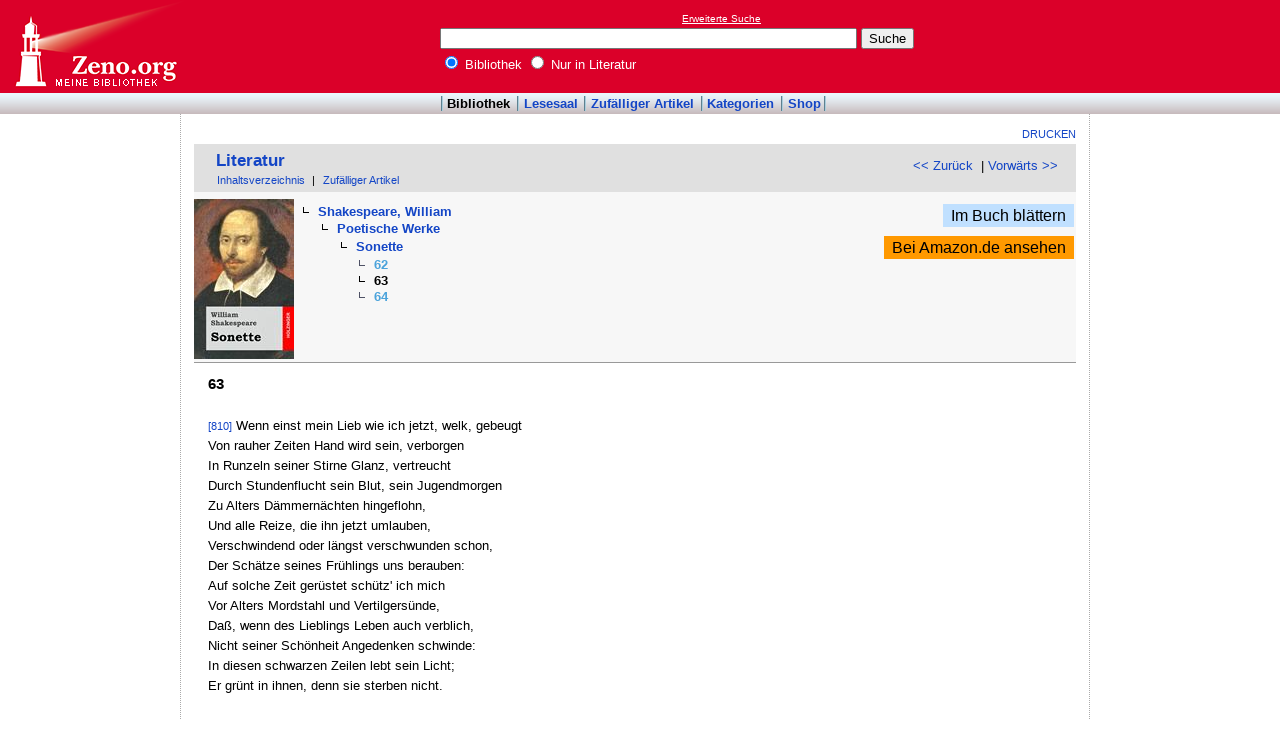

--- FILE ---
content_type: text/html
request_url: http://www.zeno.org/Literatur/M/Shakespeare,+William/Poetische+Werke/Sonette/63
body_size: 3778
content:
<!DOCTYPE html PUBLIC "-//W3C//DTD XHTML 1.0 Transitional//EN" "http://www.w3.org/TR/xhtml1/DTD/xhtml1-transitional.dtd">
<html xmlns="http://www.w3.org/1999/xhtml" lang="de" xml:lang="de">
  <head>
    <link rel="stylesheet" media="(max-width: 640px)" type="text/css" href="http://static.zeno.org/Main030m.css" />
    <link rel="stylesheet" media="(min-width: 641px)" type="text/css" href="http://static.zeno.org/Main030.css" />
    <!--[if IE 6]><style type="text/css">@import "http://static.zeno.org/zenoIE60Fixes.css";</style><![endif]-->
    <!--[if IE 7]><style type="text/css">@import "http://static.zeno.org/zenoIE70Fixes.css";</style><![endif]-->
    <meta name="viewport" content="width=device-width, initial-scale=1.0" />
    <meta http-equiv="Language" content="de" />
    <meta http-equiv="Content-Language" content="de" />
    <meta http-equiv="Content-Type" content="text/html;charset=iso-8859-1" />
    <meta name="Description" content="Literatur im Volltext: William Shakespeare: Sämtliche Werke in vier Bänden. Band 2, Berlin: Aufbau,
    1975, S. 810.: 63" />
    <meta name="DC.title" content="Literatur im Volltext: William Shakespeare: Sämtliche Werke in vier Bänden. Band 2, Berlin: ..." />
    <meta name="DC.creator" content="Zeno" />
    <meta property="og:image" content="http://static.zeno.org/zenoLogoSquare.png" />
    <meta property="og:title" content="Shakespeare, William, Poetische Werke, Sonette, 63" />
    <meta property="og:description" content="Literatur im Volltext: William Shakespeare: Sämtliche Werke in vier Bänden. Band 2, Berlin: Aufbau,
    1975, S. 810.: 63" />
    <meta property="og:url" content="http://www.zeno.org/Literatur/M/Shakespeare,+William/Poetische+Werke/Sonette/63" />
    <title>Shakespeare, William, Poetische Werke, Sonette, 63 - Zeno.org</title>
<script async src="//pagead2.googlesyndication.com/pagead/js/adsbygoogle.js"></script>
<script>
     (adsbygoogle = window.adsbygoogle || []).push({
          google_ad_client: "ca-pub-2678391992761616",
          enable_page_level_ads: true
     });
</script>
  </head>
  <body onLoad="myOnLoad()">
<div id="zenoWR">

<div id="zenoTF">
<div id="zenoTFLeft">
<h1><a href="/">Online-Bibliothek</a></h1>
</div>
<div id="zenoTFRight">

<script async="async" src="//pagead2.googlesyndication.com/pagead/js/adsbygoogle.js"></script>
<ins class="adsbygoogle" style="display:inline-block;width:180px;height:90px" data-ad-client="ca-pub-2678391992761616" data-ad-slot="1702997075"></ins>
<script>(adsbygoogle = window.adsbygoogle || []).push({});</script>

</div>
<div id="zenoTFMiddle">
    <div class="zenoSF">
      <form method="get" action="/Zeno/0/Suche" accept-charset="utf-8">
        <div class="zenoSFMobileHome">
           <a href="/">Zeno.org</a>
        </div>
        <div class="zenoSFExt">
          <a href="/Zeno/0/Profisuche?m=1" rel="nofollow">Erweiterte Suche</a>
        </div>
        <div class="zenoSFInput">
           <input type="text" name="q" value="" size="50" />
           <input type="submit" value="Suche" />
        </div>
        <div class="zenoSFWhere">
          <label><input type="radio" name="k" value="Bibliothek" checked="checked"/>&nbsp;Bibliothek</label>
          <label><input type="radio" name="k" value="Literatur" />&nbsp;Nur in Literatur</label>
        </div>
      </form>
    </div>
  </div>
</div>
<div id="zenoMM">
  <ul>
    <li id="zenoMMActive"><a href="/Bibliothek">Bibliothek</a></li>
    <li><a href="/Lesesaal">Lesesaal</a></li>
    <li><a href="/Zeno/0/Zufall?c=Bibliothek">Zufälliger Artikel</a></li>
    <li><a href="/Kategorien/T/Bibliothek">Kategorien</a></li>
    <li><a href="/Zeno/-/Shop">Shop</a></li>
  </ul>
</div>
<!-- begin MainFrame -->
<div id="zenoMF">
<div id="zenoMFMiddleWrapper">
<!-- begin MainFrameMiddle -->
<div id="zenoMFMiddle">
<div id="zenoMFFunctions">
<a href="javascript:window.print()">Drucken</a></div>
    <div class="zenoCO" id="zenoCOText">
      <!-- begin content -->
      <!-- google_ad_section_start -->
<div class="zenoCOHeadline">
<div class="zenoCOBackForth"><a href="/Literatur/M/Shakespeare,+William/Poetische+Werke/Sonette/62"  title="62" rel="prev">&lt;&lt; Zurück</a>
&nbsp;|     <a href="/Literatur/M/Shakespeare,+William/Poetische+Werke/Sonette/64"  title="64" rel="next">Vorwärts &gt;&gt;</a></div>
<div class="zenoCOHeadlineLibName"><a href="/Literatur">Literatur</a></div>
<div class="zenoCOHeadlineSub"><a href="/Literatur/W/Inhaltsverzeichnis">Inhaltsverzeichnis</a>&nbsp;| <a href="/Literatur/0/Zufall?c=Literatur">Zufälliger Artikel</a></div>
</div>
<div class="zenoCOHeader">
<table class="zenoPayload2Table"><tr><td class="zenoPayload2TableCell1"><div class="zenoPayload2Image"><a href="/Lesesaal/N/9781482722734"><img class="zenoPayload2ImageThumb" src="http://static.zeno.org/books/9781482722734/0000c.jpg" width="100" height="160" alt="Als Buch bei Amazon" /></a></div></td><td class="zenoPayload2TableCell2"><div class="zenoHEParents">
<ul><li>  <ul><li><a href="/Literatur/M/Shakespeare,+William">Shakespeare, William</a>  <ul><li><a href="/Literatur/M/Shakespeare,+William/Poetische+Werke">Poetische Werke</a>  <ul><li><a href="/Literatur/M/Shakespeare,+William/Poetische+Werke/Sonette">Sonette</a><ul class="zenoHELeaf"><li class="zenoHESibling"><a href="/Literatur/M/Shakespeare,+William/Poetische+Werke/Sonette/62">62</a></li>
<li>63</li>
<li class="zenoHESibling"><a href="/Literatur/M/Shakespeare,+William/Poetische+Werke/Sonette/64">64</a></li>
</ul></li></ul>
</li></ul>
</li></ul>
</li></ul>
</div></td><td class="zenoLSInnerProductTableRight"><div><a class="zenoLSInnerProductTableRightLesesaal" href="/Lesesaal/N/9781482722734?page=0">Im Buch blättern</a></div>
<div><a class="zenoLSInnerProductTableRightAmazon" href="http://www.amazon.de/Sonette-William-Shakespeare/dp/1482722739%3FSubscriptionId%3D1EZMCABRQGCS14KNRV02%26tag%3Dzenoorg-21%26linkCode%3Dxm2%26camp%3D2025%26creative%3D165953%26creativeASIN%3D1482722739">Bei Amazon.de ansehen</a></div>
</td></tr></table></div>

<div class="zenoCOMain">

<h4>63</h4>


<br/>
<p><a href="/Literatur/L/Shakespeare-Schlegel/Tieck+Bd.+2" class="zenoTXKonk" title="Vorlage" name="810">[810]</a> Wenn einst mein Lieb wie ich jetzt, welk, gebeugt</p>
<p>Von rauher Zeiten Hand wird sein, verborgen</p>
<p>In Runzeln seiner Stirne Glanz, vertreucht</p>
<p>Durch Stundenflucht sein Blut, sein Jugendmorgen</p>
<p>Zu Alters Dämmernächten hingeflohn,</p>
<p>Und alle Reize, die ihn jetzt umlauben,</p>
<p>Verschwindend oder längst verschwunden schon,</p>
<p>Der Schätze seines Frühlings uns berauben:</p>
<p>Auf solche Zeit gerüstet schütz' ich mich</p>
<p>Vor Alters Mordstahl und Vertilgersünde,</p>
<p>Daß, wenn des Lieblings Leben auch verblich,</p>
<p>Nicht seiner Schönheit Angedenken schwinde:</p>
<p>In diesen schwarzen Zeilen lebt sein Licht;</p>
<p>Er grünt in ihnen, denn sie sterben nicht.</p>
<br/>


</div>
<div class="zenoCOFooter">
  <div class="zenoCOFooterLine">
    <div class="zenoCOFooterLineLeft">Quelle:</div>
    <div class="zenoCOFooterLineRight">William Shakespeare: Sämtliche Werke in vier Bänden. Band 2, Berlin: Aufbau,
    1975, S. 810.</div>
  </div>
  <div class="zenoCOFooterLine">
    <div class="zenoCOFooterLineLeft">Permalink:</div>
    <div class="zenoCOFooterLineRight"><a href="/nid/20005694663">http://www.zeno.org/nid/20005694663</a></div>
  </div>
  <div class="zenoCOFooterLine">
    <div class="zenoCOFooterLineLeft">Lizenz:</div>
    <div class="zenoCOFooterLineRight"><a href="/Zeno/-/Lizenz%3A+Gemeinfrei" rel="nofollow">Gemeinfrei</a></div>
  </div>
  <div class="zenoCOFooterLine">
    <div class="zenoCOFooterLineLeft">Kategorien:</div>
    <div class="zenoCOFooterLineRight"><a href="/Kategorien/T/Englische+Literatur">Englische Literatur</a></div>
  </div>
</div>
      <!-- google_ad_section_end -->
      <!-- end content -->
      <div class="zenoMFClear"><!-- --></div>
    </div>

<table id="socialBookmarks">
<tr>
<td>
<div id="socialshareprivacy"></div>
</td>
</tr>
</table>
      <div class="zenoMFClear"><!-- --></div>
<!-- -->
      <div class="zenoMFClear"><!-- --></div>
    <div class="zenoPayload">
<div class="zenoPLWrapper"><table class="zenoPL"><tbody><tr><td class="zenoPLLeftCol">
<div class="zenoPLBookExpl">Ausgewählte Ausgaben von</div>
<div class="zenoPLBookTextTitle">Sonette</div>
<div class="zenoPLBookTextMore"><a href="http://www.amazon.de/gp/redirect.html?ie=UTF8&amp;location=http%3A%2F%2Fwww.amazon.de%2Fs%3Fie%3DUTF8%26field-title%3DSonette%26Adv-Srch-Books-Submit.y%3D0%26node%3D%26field-dateyear%3D%26field-publisher%3D%26redirect%3Dtrue%26sort%3Drelevancerank%26search-alias%3Dstripbooks%26field-isbn%3D%26ref_%3Dsr_adv_b%26unfiltered%3D1%26Adv-Srch-Books-Submit.x%3D0%26field-datemod%3D%26field-binding%3D%26field-dateop%3D%26field-keywords%3D%26emi%3D%26field-author%3DWilliam%2520Shakespeare&amp;site-redirect=de&amp;tag=zenoorg-21&amp;linkCode=ur2&amp;camp=1638&amp;creative=19454">Alle Ausgaben bei Amazon</a></div>
</td><td class="zenoPLRightCol">
<div class="zenoPLBookThumb"><a href="http://www.amazon.de/The-Sonnets-Die-Sonette-Zweisprachig/dp/3150097290%3FSubscriptionId%3D1EZMCABRQGCS14KNRV02%26tag%3Dzenoorg-21%26linkCode%3Dxm2%26camp%3D2025%26creative%3D165953%26creativeASIN%3D3150097290" title="The Sonnets/ Die Sonette [Zweisprachig]"><img src="http://ecx.images-amazon.com/images/I/41losFo9MHL._SL160_.jpg" width="103" height="160" alt="The Sonnets/ Die Sonette [Zweisprachig]" /></a>
</div>
<div class="zenoPLBookThumb"><a href="http://www.amazon.de/The-Sonnets-Die-Sonette-Englisch/dp/3150203503%3FSubscriptionId%3D1EZMCABRQGCS14KNRV02%26tag%3Dzenoorg-21%26linkCode%3Dxm2%26camp%3D2025%26creative%3D165953%26creativeASIN%3D3150203503" title="The Sonnets / Die Sonette: Englisch/Deutsch"><img src="http://ecx.images-amazon.com/images/I/51gi9p92X%2BL._SL160_.jpg" width="101" height="160" alt="The Sonnets / Die Sonette: Englisch/Deutsch" /></a>
</div>
<div class="zenoPLBookThumb"><a href="http://www.amazon.de/Sonette-Engl-%C3%9Cbersetzt-Einleitung-Helbling/dp/3257227027%3FSubscriptionId%3D1EZMCABRQGCS14KNRV02%26tag%3Dzenoorg-21%26linkCode%3Dxm2%26camp%3D2025%26creative%3D165953%26creativeASIN%3D3257227027" title="Sonette. Engl./Dt. Übersetzt von Tieck, Regis, u.a., Einleitung von Hanno Helbling."><img src="http://ecx.images-amazon.com/images/I/41kD%2BV8M6hL._SL160_.jpg" width="100" height="160" alt="Sonette. Engl./Dt. Übersetzt von Tieck, Regis, u.a., Einleitung von Hanno Helbling." /></a>
</div>
<div class="zenoPLBookThumb"><a href="http://www.amazon.de/Die-Sonette-Zweisprachige-William-Shakespeare/dp/3423124911%3FSubscriptionId%3D1EZMCABRQGCS14KNRV02%26tag%3Dzenoorg-21%26linkCode%3Dxm2%26camp%3D2025%26creative%3D165953%26creativeASIN%3D3423124911" title="Die Sonette: Zweisprachige Ausgabe"><img src="http://ecx.images-amazon.com/images/I/416b33kwTDL._SL160_.jpg" width="100" height="160" alt="Die Sonette: Zweisprachige Ausgabe" /></a>
</div>
<div class="zenoPLBookThumb"><a href="http://www.amazon.de/Shakespeares-Sonette-Christa-Schuenke/dp/342313982X%3FSubscriptionId%3D1EZMCABRQGCS14KNRV02%26tag%3Dzenoorg-21%26linkCode%3Dxm2%26camp%3D2025%26creative%3D165953%26creativeASIN%3D342313982X" title="Shakespeares Sonette"><img src="http://ecx.images-amazon.com/images/I/41PzrAuuy9L._SL160_.jpg" width="110" height="160" alt="Shakespeares Sonette" /></a>
</div>
</td></tr>
</tbody></table></div>    </div>
 
    </div>
  <!-- end MainFrameMiddle -->
<!-- begin MainFrameRight -->
<div id="zenoMFRight">
<div class="zenoLRBox">
<script type="text/javascript"><!--
google_ad_client = "ca-pub-2678391992761616";
/* 160x600 Literatur rechts */
google_ad_slot = "1745827307";
google_ad_width = 160;
google_ad_height = 600;
//-->
</script>
<script type="text/javascript" src="http://pagead2.googlesyndication.com/pagead/show_ads.js">
</script>
</div><!-- --><!-- -->
</div>
<!-- end MainFrameRight -->
</div>
<!-- begin MainFrameLeft -->
<div id="zenoMFLeft">
<div class="zenoLRBox">
<script async="asynch" src="//pagead2.googlesyndication.com/pagead/js/adsbygoogle.js"></script>
<ins class="adsbygoogle" style="display:inline-block;width:160px;height:90px" data-ad-client="ca-pub-2678391992761616" data-ad-slot="9856840900"></ins>
<script>(adsbygoogle = window.adsbygoogle || []).push({});</script>
</div><div class="zenoLRBox">
<script type="text/javascript"><!--
google_ad_client = "pub-2678391992761616";
/* 160x600 Literatur */
google_ad_slot = "3029365606";
google_ad_width = 160;
google_ad_height = 600;
//-->
</script>
<script type="text/javascript" src="http://pagead2.googlesyndication.com/pagead/show_ads.js"></script>
</div><!-- --><!-- -->
</div>
<!-- end MainFrameLeft -->
  <div class="zenoMFClear"><!-- --></div>
</div>
<!-- end MainFrame -->

<div id="zenoFO">
  <ul>
    <li id="zenoFOFirst">ZenoServer 4.030.014</li>
    <li><a href="/Zeno/-/Nutzungsbedingungen">Nutzungsbedingungen</a></li>
    <li><a href="/Zeno/-/Impressum">Datenschutzerklärung</a></li>
    <li><a href="/Zeno/-/Impressum">Impressum</a></li>
  </ul>
</div>
</div>

  </body>
</html>


--- FILE ---
content_type: text/html; charset=utf-8
request_url: https://www.google.com/recaptcha/api2/aframe
body_size: 266
content:
<!DOCTYPE HTML><html><head><meta http-equiv="content-type" content="text/html; charset=UTF-8"></head><body><script nonce="tdVUQLJh2fIoywgoWTFSqw">/** Anti-fraud and anti-abuse applications only. See google.com/recaptcha */ try{var clients={'sodar':'https://pagead2.googlesyndication.com/pagead/sodar?'};window.addEventListener("message",function(a){try{if(a.source===window.parent){var b=JSON.parse(a.data);var c=clients[b['id']];if(c){var d=document.createElement('img');d.src=c+b['params']+'&rc='+(localStorage.getItem("rc::a")?sessionStorage.getItem("rc::b"):"");window.document.body.appendChild(d);sessionStorage.setItem("rc::e",parseInt(sessionStorage.getItem("rc::e")||0)+1);localStorage.setItem("rc::h",'1769009698579');}}}catch(b){}});window.parent.postMessage("_grecaptcha_ready", "*");}catch(b){}</script></body></html>